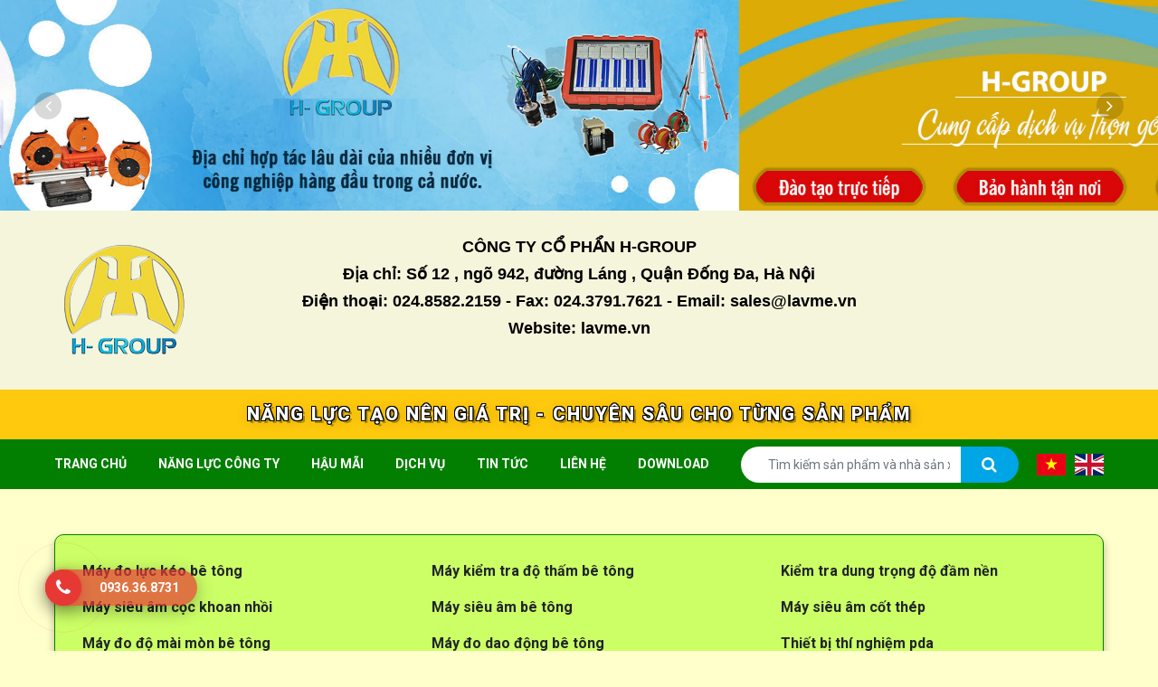

--- FILE ---
content_type: text/html; charset=UTF-8
request_url: https://maysieuambetong.vn/tai-lieu-thiet-bi-kiem-tra-be-tong
body_size: 8454
content:
<!DOCTYPE html>
<html lang="vi-VN">

<head>
    <title>Tài liệu thiết bị kiểm tra bê tông</title>
    <!-- REQUIRED meta tags -->
    <meta charset="utf-8"/>
    <meta name="viewport" content="width=device-width, height=device-height, initial-scale=1, shrink-to-fit=no, user-scalable=yes"/>
    <meta http-equiv="X-UA-Compatible" content="IE=edge,chrome=1"/>
    <!-- Favicon tag -->
        <link rel="shortcut icon" href="https://maysieuambetong.vn/uploads/logo-lavme.png" type="image/x-icon"/>
    <link rel="icon" href="https://maysieuambetong.vn/uploads/logo-lavme.png" type="image/x-icon">
        <!-- SEO meta tags -->
    <meta name="keywords" content="thiết bị kiểm tra bê tông, máy kiểm tra mối hàn, máy siêu âm mối hàn"/>
    <meta name="description" content="CÔNG TY CỔ PHẨN THIẾT BỊ NÂNG CHUYỂN VÀ ĐO KIỂM là đại diện độc quyền và đại lý của nhiều nhà sản xuất lớn, chuyên cung cấp các thiết bị đo lường, thiết bị kiểm tra nhập khẩu từ các hãng hàng đầu thế giới."/>
    <meta name="author" content="CÔNG TY CỔ PHẨN H-GROUP"/>
    <meta name="Robots" content="INDEX, FOLLOW ,all"/>
    <meta name="googlebot" content="INDEX,FOLLOW"/>
        
    
        <!-- Social meta tags -->
                                <meta property="og:locale" content="vi_vn">
                           
    <!-- :::::-[ Vendors StyleSheets ]-:::::: -->
    <!-- <link rel="stylesheet" href="https://cdnjs.cloudflare.com/ajax/libs/font-awesome/4.7.0/css/font-awesome.min.css" /> -->
    <!-- custom style-->

    <link rel="stylesheet" href="https://maysieuambetong.vn/themes/template/css/libs.css"/>
    <link rel="stylesheet" href="https://maysieuambetong.vn/themes/template/css/app.css"/>

   
        <link rel="stylesheet" href="https://maysieuambetong.vn/themes/template/css/custom.css"/>
    <link rel="stylesheet" href="https://maysieuambetong.vn/themes/template/css/sweetalert2.min.css"/>
        <script src="https://maysieuambetong.vn/themes/template/js/libs.js" defer="defer"></script>
    <script src="https://maysieuambetong.vn/themes/template/js/app.js" defer="defer"></script>
        <script src="https://maysieuambetong.vn/themes/template/js/publish.js" defer="defer"></script>
    <script src="//translate.google.com/translate_a/element.js?cb=googleTranslateElementInit" async></script>
    <!-- ![endif]-->
    
    
    </head>

<body>
    <!-- Custom JS Body -->
        
        <!-- header-->
<!-- <nav class="lang">
    <a class="lang__item js-lang-select" data-lang="zh-CN" href="#googtrans(vi|zh-CN)"><img src="https://maysieuambetong.vn/themes/template/images/cn.svg" alt="" /></a>
    <a class="lang__item js-change-lang" data-lang="en" href="javascript:;"><img src="https://maysieuambetong.vn/themes/template/images/gb.svg" alt="" /></a>
    <a class="lang__item js-lang-select" data-lang="ja" href="#googtrans(vi|ja)"><img src="https://maysieuambetong.vn/themes/template/images/jp.svg" alt="" /></a>
    <a class="lang__item js-lang-select" data-lang="ko" href="#googtrans(vi|ko)"><img src="https://maysieuambetong.vn/themes/template/images/kr.svg" alt="" /></a>
    <a class="lang__item js-change-lang" data-lang="vn" href="javascript:;"><img src="https://maysieuambetong.vn/themes/template/images/vn.svg" alt="" /></a>
</nav> -->
<h1 style="display: none;">CÔNG TY CỔ PHẨN H-GROUP</h1>
<div class="banner-slider">
    <div class="banner-slider__prev">
        <i class="fa fa-angle-left"></i>
    </div>
    <div class="banner-slider__next">
        <i class="fa fa-angle-right"></i>
    </div>
    <div class="banner-slider__container swiper-container">
        <div class="swiper-wrapper">
                        <div class="swiper-slide">
                <a href="#!" class="banner-slider__frame">
                    <img class="d-block w-100" src="https://maysieuambetong.vn/uploads/img/banner-2.jpg" alt=""/>
                </a>
            </div>
                        <div class="swiper-slide">
                <a href="#!" class="banner-slider__frame">
                    <img class="d-block w-100" src="https://maysieuambetong.vn/uploads/img/banner_3.jpg" alt=""/>
                </a>
            </div>
                        <div class="swiper-slide">
                <a href="#!" class="banner-slider__frame">
                    <img class="d-block w-100" src="https://maysieuambetong.vn/uploads/img/banner1.jpg" alt=""/>
                </a>
            </div>
                    </div>
    </div>
</div><header class="header">
    <div class="header__wrapper">
        <div class="container">
            <div class="header__inner">
                <a class="header__logo logo" href="https://maysieuambetong.vn"><img src="https://maysieuambetong.vn/uploads/logo-lavme.png" alt="CÔNG TY CỔ PHẨN H-GROUP"/></a>
                <div class="header__slogan"><div>
<div style="text-align: center;"><span style="color:#000000;"><span style="font-size:18px;"><span style="font-family:tahoma,geneva,sans-serif;"><strong>C&Ocirc;NG TY CỔ PHẨN H-GROUP</strong></span></span></span></div>

<div style="text-align: center;"><span style="color:#000000;"><span style="font-size:18px;"><span style="font-family:tahoma,geneva,sans-serif;"><strong>Địa chỉ: Số 12 , ng&otilde; 942, đường L&aacute;ng , Quận Đống Đa, H&agrave; Nội</strong></span></span></span></div>

<div style="text-align: center;"><span style="color:#000000;"><span style="font-size:18px;"><span style="font-family:tahoma,geneva,sans-serif;"><strong>Điện thoại: 024.8582.2159 - Fax: 024.3791.7621 - Email: sales@lavme.vn</strong></span></span></span></div>

<div style="text-align: center;"><span style="color:#000000;"><span style="font-size:18px;"><span style="font-family:tahoma,geneva,sans-serif;"><strong>Website: lavme.vn</strong></span></span></span></div>

<div style="text-align: center;">&nbsp;</div>
</div>
</div>
                <div class="header__elements">
                    <button class="header__btn navbar-toggle d-xl-none js-navbar-toggle ml-10">
                        <span></span><span></span><span></span>
                    </button>
                </div>
            </div>
        </div>
    </div>
    <div class="slogan">
        <div class="container">
            NĂNG LỰC TẠO NÊN GIÁ TRỊ - CHUYÊN SÂU CHO TỪNG SẢN PHẨM
        </div>
    </div>
    <nav class="navigation js-scroll-fixed">
        <div class="navigation__wrapper">
            <div class="container-fluid">
                <div class="navigation__inner">
                    <section class="navbar js-navbar">
                        <div class="navbar__backdrop js-navbar-toggle"></div>
                        <div class="navbar__wrapper">
                            <div class="navbar__header">
                                <a class="logo" href="https://maysieuambetong.vn"><img src="https://maysieuambetong.vn/uploads/logo-lavme.png" alt="CÔNG TY CỔ PHẨN H-GROUP"/></a>
                                <button class="navbar-toggle js-navbar-toggle ml-auto">
                                    <span></span><span></span><span></span>
                                </button>
                            </div>
                            <div class="navbar__body">
                                <ul class="menu menu-root">
                                                                         <li class="menu-item">
                                        <a class="menu-link" href="https://maysieuambetong.vn">Trang chủ</a>
                                    </li>
                                                                          <li class="menu-item">
                                        <a class="menu-link" href="https://maysieuambetong.vn/nang-luc-cong-ty">Năng lực công ty</a>
                                    </li>
                                                                          <li class="menu-item">
                                        <a class="menu-link" href="https://maysieuambetong.vn/che-do-hau-mai">Hậu mãi</a>
                                    </li>
                                                                          <li class="menu-item">
                                        <a class="menu-link" href="https://maysieuambetong.vn/dich-vu-2">Dịch vụ</a>
                                    </li>
                                                                          <li class="menu-item">
                                        <a class="menu-link" href="https://maysieuambetong.vn/tin-tuc">Tin tức</a>
                                    </li>
                                                                          <li class="menu-item">
                                        <a class="menu-link" href="https://maysieuambetong.vn/lien-he">Liên hệ</a>
                                    </li>
                                                                          <li class="menu-item">
                                        <a class="menu-link" href="https://maysieuambetong.vn/tai-lieu-thiet-bi-kiem-tra-be-tong">Download</a>
                                    </li>
                                                                     </ul>
                            </div>
                        </div>
                    </section>
                    <form class="search" action="https://maysieuambetong.vn/product/search?key=" method="get">
                        <div class="input-group">
                            <input class="form-control" type="text" name="key" value="" placeholder="Tìm kiếm sản phẩm và nhà sản xuất, cung cấp..."/>
                            <div class="input-group-append">
                                <button class="input-group-text">
                                    <i class="fa fa-search"></i>
                                </button>
                            </div>
                        </div>
                    </form>
                    <nav class="lang">
                      <!--  <a class="lang__item js-change-lang" data-lang="vn" href="javascript:;">
    <img src="https://maysieuambetong.vn/themes/template/images/vn.svg" alt="https://maysieuambetong.vn/?lang=vn" />
</a>
                        <a class="lang__item js-lang-select" data-lang="en" href="#googtrans(vi|en)">
                            <img src="https://maysieuambetong.vn/themes/template/images/gb.svg" alt="https://maysieuambetong.vn/?lang=en" />
                        </a> -->
                      <a class="lang__item" href="https://maysieuambetong.vn/?lang=vn">
    <img src="https://maysieuambetong.vn/themes/template/images/vn.svg" alt="https://maysieuambetong.vn/?lang=vn"/>
</a>
<a class="lang__item" href="https://maysieuambetong.vn/?lang=en">
    <img src="https://maysieuambetong.vn/themes/template/images/gb.svg" alt="https://maysieuambetong.vn/?lang=en"/>
</a>
                    </nav>
                </div>
            </div>
        </div>
    </nav>
</header>    			<div class="page__content">
    <!-- main content-->
    <div class="container-fluid pt-40 pt-md-50">
        <!-- product categories-->
          <div class="cat-slider mb-40 mb-md-50">
            <div class="cat-slider__container swiper-container">
                <div class="swiper-wrapper">
                                        <div class="swiper-slide">
                        <ul class="menu">
                                                        <li class="menu-item menu-item-group"><a class="menu-link" href="https://maysieuambetong.vn/may-do-luc-keo-be-tong">Máy đo lực kéo bê tông</a>
                                                            </li>
                                                        <li class="menu-item menu-item-group"><a class="menu-link" href="https://maysieuambetong.vn/may-kiem-tra-do-tham-be-tong">Máy kiểm tra độ thấm bê tông</a>
                                                            </li>
                                                        <li class="menu-item menu-item-group"><a class="menu-link" href="https://maysieuambetong.vn/may-kiem-tra-dung-trong-do-dam-nen">Kiểm tra dung trọng độ đầm nền</a>
                                                            </li>
                                                        <li class="menu-item menu-item-group"><a class="menu-link" href="https://maysieuambetong.vn/may-sieu-am-coc-khoan-nhoi">Máy siêu âm cọc khoan nhồi</a>
                                                            </li>
                                                    </ul>
                    </div>
                                        <div class="swiper-slide">
                        <ul class="menu">
                                                        <li class="menu-item menu-item-group"><a class="menu-link" href="https://maysieuambetong.vn/may-sieu-am-be-tong">Máy siêu âm bê tông</a>
                                                            </li>
                                                        <li class="menu-item menu-item-group"><a class="menu-link" href="https://maysieuambetong.vn/may-sieu-am-cot-thep">Máy siêu âm cốt thép</a>
                                                            </li>
                                                        <li class="menu-item menu-item-group"><a class="menu-link" href="https://maysieuambetong.vn/may-do-do-mai-mon-be-tong">Máy đo độ mài mòn bê tông</a>
                                                            </li>
                                                        <li class="menu-item menu-item-group"><a class="menu-link" href="https://maysieuambetong.vn/may-do-dao-dong-bien-dang-be-tong">Máy đo dao động bê tông</a>
                                                            </li>
                                                    </ul>
                    </div>
                                        <div class="swiper-slide">
                        <ul class="menu">
                                                        <li class="menu-item menu-item-group"><a class="menu-link" href="https://maysieuambetong.vn/thiet-bi-thi-nghiem-pda">Thiết bị thí nghiệm pda</a>
                                                            </li>
                                                        <li class="menu-item menu-item-group"><a class="menu-link" href="https://maysieuambetong.vn/thiet-bi-thi-nghiem-pit">Thiết bị thí nghiệm pit</a>
                                                            </li>
                                                        <li class="menu-item menu-item-group"><a class="menu-link" href="https://maysieuambetong.vn/bo-thi-nghiem-bentonite">Bộ thí nghiệm Bentonite</a>
                                                            </li>
                                                        <li class="menu-item menu-item-group"><a class="menu-link" href="https://maysieuambetong.vn/may-do-cuong-do-be-tong">Máy đo cường độ bê tông</a>
                                                            </li>
                                                    </ul>
                    </div>
                                    </div>
            </div>
        </div>
        <div class="categories mb-40 mb-md-50">
            <!-- <ul class="cat">
        <li class="cat__item">
        <div class="cat__wrapper"><a class="cat__link" href="https://maysieuambetong.vn/may-do-luc-keo-be-tong">Máy đo lực kéo bê tông</a>
                    </div>
    </li>
        <li class="cat__item">
        <div class="cat__wrapper"><a class="cat__link" href="https://maysieuambetong.vn/may-kiem-tra-do-tham-be-tong">Máy kiểm tra độ thấm bê tông</a>
                    </div>
    </li>
        <li class="cat__item">
        <div class="cat__wrapper"><a class="cat__link" href="https://maysieuambetong.vn/may-kiem-tra-dung-trong-do-dam-nen">Kiểm tra dung trọng độ đầm nền</a>
                    </div>
    </li>
        <li class="cat__item">
        <div class="cat__wrapper"><a class="cat__link" href="https://maysieuambetong.vn/may-sieu-am-coc-khoan-nhoi">Máy siêu âm cọc khoan nhồi</a>
                    </div>
    </li>
    </ul>
<ul class="cat">
        <li class="cat__item">
        <div class="cat__wrapper"><a class="cat__link" href="https://maysieuambetong.vn/may-sieu-am-be-tong">Máy siêu âm bê tông</a>
                    </div>
    </li>
        <li class="cat__item">
        <div class="cat__wrapper"><a class="cat__link" href="https://maysieuambetong.vn/may-sieu-am-cot-thep">Máy siêu âm cốt thép</a>
                    </div>
    </li>
        <li class="cat__item">
        <div class="cat__wrapper"><a class="cat__link" href="https://maysieuambetong.vn/may-do-do-mai-mon-be-tong">Máy đo độ mài mòn bê tông</a>
                    </div>
    </li>
        <li class="cat__item">
        <div class="cat__wrapper"><a class="cat__link" href="https://maysieuambetong.vn/may-do-dao-dong-bien-dang-be-tong">Máy đo dao động bê tông</a>
                    </div>
    </li>
    </ul>
<ul class="cat">
        <li class="cat__item">
        <div class="cat__wrapper"><a class="cat__link" href="https://maysieuambetong.vn/thiet-bi-thi-nghiem-pda">Thiết bị thí nghiệm pda</a>
                    </div>
    </li>
        <li class="cat__item">
        <div class="cat__wrapper"><a class="cat__link" href="https://maysieuambetong.vn/thiet-bi-thi-nghiem-pit">Thiết bị thí nghiệm pit</a>
                    </div>
    </li>
        <li class="cat__item">
        <div class="cat__wrapper"><a class="cat__link" href="https://maysieuambetong.vn/bo-thi-nghiem-bentonite">Bộ thí nghiệm Bentonite</a>
                    </div>
    </li>
        <li class="cat__item">
        <div class="cat__wrapper"><a class="cat__link" href="https://maysieuambetong.vn/may-do-cuong-do-be-tong">Máy đo cường độ bê tông</a>
                    </div>
    </li>
    </ul>
 -->

<!-- <ul class="cat">
        <li class="cat__item">
        <div class="cat__wrapper"><a class="cat__link" href="https://maysieuambetong.vn/may-do-luc-keo-be-tong">Máy đo lực kéo bê tông</a>
                    </div>
    </li>
        <li class="cat__item">
        <div class="cat__wrapper"><a class="cat__link" href="https://maysieuambetong.vn/may-kiem-tra-do-tham-be-tong">Máy kiểm tra độ thấm bê tông</a>
                    </div>
    </li>
        <li class="cat__item">
        <div class="cat__wrapper"><a class="cat__link" href="https://maysieuambetong.vn/may-kiem-tra-dung-trong-do-dam-nen">Kiểm tra dung trọng độ đầm nền</a>
                    </div>
    </li>
        <li class="cat__item">
        <div class="cat__wrapper"><a class="cat__link" href="https://maysieuambetong.vn/may-sieu-am-coc-khoan-nhoi">Máy siêu âm cọc khoan nhồi</a>
                    </div>
    </li>
        <li class="cat__item">
        <div class="cat__wrapper"><a class="cat__link" href="https://maysieuambetong.vn/may-sieu-am-be-tong">Máy siêu âm bê tông</a>
                    </div>
    </li>
        <li class="cat__item">
        <div class="cat__wrapper"><a class="cat__link" href="https://maysieuambetong.vn/may-sieu-am-cot-thep">Máy siêu âm cốt thép</a>
                    </div>
    </li>
        <li class="cat__item">
        <div class="cat__wrapper"><a class="cat__link" href="https://maysieuambetong.vn/may-do-do-mai-mon-be-tong">Máy đo độ mài mòn bê tông</a>
                    </div>
    </li>
        <li class="cat__item">
        <div class="cat__wrapper"><a class="cat__link" href="https://maysieuambetong.vn/may-do-dao-dong-bien-dang-be-tong">Máy đo dao động bê tông</a>
                    </div>
    </li>
        <li class="cat__item">
        <div class="cat__wrapper"><a class="cat__link" href="https://maysieuambetong.vn/thiet-bi-thi-nghiem-pda">Thiết bị thí nghiệm pda</a>
                    </div>
    </li>
        <li class="cat__item">
        <div class="cat__wrapper"><a class="cat__link" href="https://maysieuambetong.vn/thiet-bi-thi-nghiem-pit">Thiết bị thí nghiệm pit</a>
                    </div>
    </li>
        <li class="cat__item">
        <div class="cat__wrapper"><a class="cat__link" href="https://maysieuambetong.vn/bo-thi-nghiem-bentonite">Bộ thí nghiệm Bentonite</a>
                    </div>
    </li>
        <li class="cat__item">
        <div class="cat__wrapper"><a class="cat__link" href="https://maysieuambetong.vn/may-do-cuong-do-be-tong">Máy đo cường độ bê tông</a>
                    </div>
    </li>
    </ul> -->

<ul class="menu">
    <li class="menu-item ">
    <a class="menu-link" href="https://maysieuambetong.vn/may-do-luc-keo-be-tong">Máy đo lực kéo bê tông</a>
      </li>
    <li class="menu-item ">
    <a class="menu-link" href="https://maysieuambetong.vn/may-kiem-tra-do-tham-be-tong">Máy kiểm tra độ thấm bê tông</a>
      </li>
    <li class="menu-item ">
    <a class="menu-link" href="https://maysieuambetong.vn/may-kiem-tra-dung-trong-do-dam-nen">Kiểm tra dung trọng độ đầm nền</a>
      </li>
    <li class="menu-item ">
    <a class="menu-link" href="https://maysieuambetong.vn/may-sieu-am-coc-khoan-nhoi">Máy siêu âm cọc khoan nhồi</a>
      </li>
    <li class="menu-item ">
    <a class="menu-link" href="https://maysieuambetong.vn/may-sieu-am-be-tong">Máy siêu âm bê tông</a>
      </li>
    <li class="menu-item ">
    <a class="menu-link" href="https://maysieuambetong.vn/may-sieu-am-cot-thep">Máy siêu âm cốt thép</a>
      </li>
    <li class="menu-item ">
    <a class="menu-link" href="https://maysieuambetong.vn/may-do-do-mai-mon-be-tong">Máy đo độ mài mòn bê tông</a>
      </li>
    <li class="menu-item ">
    <a class="menu-link" href="https://maysieuambetong.vn/may-do-dao-dong-bien-dang-be-tong">Máy đo dao động bê tông</a>
      </li>
    <li class="menu-item ">
    <a class="menu-link" href="https://maysieuambetong.vn/thiet-bi-thi-nghiem-pda">Thiết bị thí nghiệm pda</a>
      </li>
    <li class="menu-item ">
    <a class="menu-link" href="https://maysieuambetong.vn/thiet-bi-thi-nghiem-pit">Thiết bị thí nghiệm pit</a>
      </li>
    <li class="menu-item ">
    <a class="menu-link" href="https://maysieuambetong.vn/bo-thi-nghiem-bentonite">Bộ thí nghiệm Bentonite</a>
      </li>
    <li class="menu-item ">
    <a class="menu-link" href="https://maysieuambetong.vn/may-do-cuong-do-be-tong">Máy đo cường độ bê tông</a>
      </li>
  </ul>
        </div>
        <!-- breadcrumb-->
        <ol class="breadcrumb">
            <li class="breadcrumb-item"><a class="link-unstyled" href="https://maysieuambetong.vn">Trang chủ</a></li>
            <li class="breadcrumb-item active">Tài liệu thiết bị kiểm tra bê tông</li>
        </ol>
        <!-- grid-->
        <div class="grid mb-40 mb-md-50">
            <div class="grid__main">
                <!-- white-section-->
                <section class="section">
                    <div class="section__header">
                        <h2 class="section__title">Danh mục tài liệu 1</h2>
                    </div>
                    <div class="grid-2">
                        <div class="grid-2__main">
                            <div class="docs table-responsive">
                                <table class="table table-bordered mb-0">
                                    <thead>
                                        <tr>
                                            <th>
                                                <div class="docs__title">Tài liệu</div>
                                            </th>
                                            <th class="text-center">Ngày phát hành</th>
                                            <th class="text-center">Tải về</th>
                                        </tr>
                                    </thead>
                                    <tbody>
                                                                                <tr>
                                            <td>Siêu âm cọc khoan nhồi</td>
                                            <td class="text-center">02/10/2020</td>
                                            <td class="text-center"><a class="doc__download" href="https://maysieuambetong.vn/uploads/documents/ban_ve_khuyet_tat_coc_khoan_nhoi_khi_kiem_tra_bang_sieu_am_7724.doc"><img src="https://maysieuambetong.vn/themes/template/images/icon-file-pdf.png" alt="Siêu âm cọc khoan nhồi"></a></td>
                                        </tr>
                                                                            </tbody>
                                </table>
                            </div>
                            <nav class="d-flex justify-content-center mt-40 mt-md-50">
                                <ul class="pagination">
                                    
                                </ul>
                            </nav>
                        </div>
                        <div class="grid-2__aside">
                            <section class="aside-2">
                                <h2 class="aside-2__title">Danh mục tài liệu</h2>
                                <ul class="as-menu">
                                                                        <li class="as-menu__item"><a class="as-menu__link active" href="https://maysieuambetong.vn/tai-lieu-thiet-bi-kiem-tra-be-tong">Tài liệu thiết bị kiểm tra bê tông</a></li>
                                                                    </ul>
                            </section>
                        </div>
                    </div>
                </section>
            </div>
            <div class="grid__aside">
                <div class="grid__aside">
    <section class="section-2">
    <h2 class="section-2__title"><span>Liên hệ</span></h2>
    <div class="n-contact">
                <div class="n-contact__item">
            <div class="n-contact__label">Điện thoại</div><a class="n-contact__number" href="tel:04.8582.2159">04.8582.2159</a>
        </div>
                <div class="n-contact__item">
            <div class="n-contact__label">Phòng kinh doanh</div><a class="n-contact__number" href="tel:0984 322 364">0984 322 364</a>
        </div>
                <div class="n-contact__item">
            <div class="n-contact__label">Phòng kế toán</div><a class="n-contact__number" href="tel:0936 36 8731">0936 36 8731</a>
        </div>
                <div class="n-contact__item">
            <div class="n-contact__label">Phòng kỹ thuật</div><a class="n-contact__number" href="tel:0984 322 364">0984 322 364</a>
        </div>
                <div class="n-contact__item">
            <div class="n-contact__label">P. xuất nhập khẩu</div><a class="n-contact__number" href="tel:0988 666 281">0988 666 281</a>
        </div>
                <div class="n-contact__item">
            <div class="n-contact__label">Phòng dự án</div><a class="n-contact__number" href="tel:0986 588 389">0986 588 389</a>
        </div>
                <div class="n-contact__item">
            <div class="n-contact__label">Phòng IT</div><a class="n-contact__number" href="tel:034 959 8048">034 959 8048</a>
        </div>
            </div>
</section>
    <section class="aside">
        <h2 class="aside__title"><img src="https://maysieuambetong.vn/themes/template/images/icon-star-white.png" alt="">Sản phẩm nổi bật</h2>
        <div class="aside__body">
            <div class="list">
                                <div class="list__item">
                    <div class="product-2 media"><a class="product-2__frame" href="https://maysieuambetong.vn/may-sieu-am-be-tong-pr83"><img src="https://maysieuambetong.vn/uploads/News/maysieuambetong.jpg" alt="Máy siêu âm bê tông"/></a>
                        <div class="media-body">
                            <h3 class="product-2__title"><a href="https://maysieuambetong.vn/may-sieu-am-be-tong-pr83">Máy siêu âm bê tông</a></h3>
                            <div class="product-2__info">
                                <div>Model: V-meter MK IV</div>
                                <div>Hãng sản xuất: James NDT</div>
                                <div>Xuất xứ: Mỹ</div>
                            </div>
                        </div>
                    </div>
                </div>
                                <div class="list__item">
                    <div class="product-2 media"><a class="product-2__frame" href="https://maysieuambetong.vn/thiet-bi-sieu-am-coc-khoan-nhoi-pr81"><img src="https://maysieuambetong.vn/uploads/thietbisieuamcocbetong.jpg" alt="Thiết bị siêu âm cọc khoan nhồi"/></a>
                        <div class="media-body">
                            <h3 class="product-2__title"><a href="https://maysieuambetong.vn/thiet-bi-sieu-am-coc-khoan-nhoi-pr81">Thiết bị siêu âm cọc khoan nhồi</a></h3>
                            <div class="product-2__info">
                                <div>Model: U5600</div>
                                <div>Hãng sản xuất: Novasonic</div>
                                <div>Xuất xứ: Italy</div>
                            </div>
                        </div>
                    </div>
                </div>
                                <div class="list__item">
                    <div class="product-2 media"><a class="product-2__frame" href="https://maysieuambetong.vn/may-sieu-am-coc-khoan-nhoi-pr80"><img src="https://maysieuambetong.vn/uploads/SCXT3000-sieuamcockhoannhoi.jpg" alt="Máy siêu âm cọc khoan nhồi"/></a>
                        <div class="media-body">
                            <h3 class="product-2__title"><a href="https://maysieuambetong.vn/may-sieu-am-coc-khoan-nhoi-pr80">Máy siêu âm cọc khoan nhồi</a></h3>
                            <div class="product-2__info">
                                <div>Model: SC-XT3000</div>
                                <div>Hãng sản xuất: Testconsult</div>
                                <div>Xuất xứ: Anh</div>
                            </div>
                        </div>
                    </div>
                </div>
                                <div class="list__item">
                    <div class="product-2 media"><a class="product-2__frame" href="https://maysieuambetong.vn/thiet-bi-thi-nghiem-pit-pr87"><img src="https://maysieuambetong.vn/uploads/thietbikiemtrapit.jpg" alt="Thiết bị thí nghiệm pit"/></a>
                        <div class="media-body">
                            <h3 class="product-2__title"><a href="https://maysieuambetong.vn/thiet-bi-thi-nghiem-pit-pr87">Thiết bị thí nghiệm pit</a></h3>
                            <div class="product-2__info">
                                <div>Model: ZBL-P8000</div>
                                <div>Hãng sản xuất: Novatest</div>
                                <div>Xuất xứ: Italy</div>
                            </div>
                        </div>
                    </div>
                </div>
                                <div class="list__item">
                    <div class="product-2 media"><a class="product-2__frame" href="https://maysieuambetong.vn/thiet-bi-do-do-bien-dang-cua-lo-khoan-be-tong-pr120"><img src="https://maysieuambetong.vn/uploads/sieuambetong/thiết bị đo độ biến dạng của lỗ khoan bê tông.jpg" alt="Thiết bị đo độ biến dạng của lỗ khoan bê tông"/></a>
                        <div class="media-body">
                            <h3 class="product-2__title"><a href="https://maysieuambetong.vn/thiet-bi-do-do-bien-dang-cua-lo-khoan-be-tong-pr120">Thiết bị đo độ biến dạng của lỗ khoan bê tông</a></h3>
                            <div class="product-2__info">
                                <div>Model: </div>
                                <div>Hãng sản xuất: Geokon</div>
                                <div>Xuất xứ: USA</div>
                            </div>
                        </div>
                    </div>
                </div>
                                <div class="list__item">
                    <div class="product-2 media"><a class="product-2__frame" href="https://maysieuambetong.vn/cam-bien-ung-suat-bien-dang-pr119"><img src="https://maysieuambetong.vn/uploads/sieuambetong/Cảm biến ứng suất, biến dạng.jpg" alt="Cảm biến ứng suất, biến dạng"/></a>
                        <div class="media-body">
                            <h3 class="product-2__title"><a href="https://maysieuambetong.vn/cam-bien-ung-suat-bien-dang-pr119">Cảm biến ứng suất, biến dạng</a></h3>
                            <div class="product-2__info">
                                <div>Model: </div>
                                <div>Hãng sản xuất: Geokon</div>
                                <div>Xuất xứ: USA</div>
                            </div>
                        </div>
                    </div>
                </div>
                                <div class="list__item">
                    <div class="product-2 media"><a class="product-2__frame" href="https://maysieuambetong.vn/thanh-do-do-cang-pr118"><img src="https://maysieuambetong.vn/uploads/Thanh đo độ căng.jpg" alt="Thanh đo độ căng"/></a>
                        <div class="media-body">
                            <h3 class="product-2__title"><a href="https://maysieuambetong.vn/thanh-do-do-cang-pr118">Thanh đo độ căng</a></h3>
                            <div class="product-2__info">
                                <div>Model: </div>
                                <div>Hãng sản xuất: </div>
                                <div>Xuất xứ: </div>
                            </div>
                        </div>
                    </div>
                </div>
                                <div class="list__item">
                    <div class="product-2 media"><a class="product-2__frame" href="https://maysieuambetong.vn/thiet-bi-do-cot-thep-novascan-r660-pr117"><img src="https://maysieuambetong.vn/uploads/Thiết bị dò cốt thép NOVASCAN R660.jpg" alt="Thiết bị dò cốt thép NOVASCAN R660"/></a>
                        <div class="media-body">
                            <h3 class="product-2__title"><a href="https://maysieuambetong.vn/thiet-bi-do-cot-thep-novascan-r660-pr117">Thiết bị dò cốt thép NOVASCAN R660</a></h3>
                            <div class="product-2__info">
                                <div>Model: NOVASCAN R660</div>
                                <div>Hãng sản xuất: NOVATEST</div>
                                <div>Xuất xứ: NOVATEST</div>
                            </div>
                        </div>
                    </div>
                </div>
                                <div class="list__item">
                    <div class="product-2 media"><a class="product-2__frame" href="https://maysieuambetong.vn/may-dinh-vi-cot-thep-pr116"><img src="https://maysieuambetong.vn/uploads/Máy định vị cốt thép.jpg" alt="Máy định vị cốt thép"/></a>
                        <div class="media-body">
                            <h3 class="product-2__title"><a href="https://maysieuambetong.vn/may-dinh-vi-cot-thep-pr116">Máy định vị cốt thép</a></h3>
                            <div class="product-2__info">
                                <div>Model: NOVASCAN R630A</div>
                                <div>Hãng sản xuất: NOVATEST</div>
                                <div>Xuất xứ: </div>
                            </div>
                        </div>
                    </div>
                </div>
                                <div class="list__item">
                    <div class="product-2 media"><a class="product-2__frame" href="https://maysieuambetong.vn/may-kiem-tra-do-ben-keo-lop-phu-pr115"><img src="https://maysieuambetong.vn/uploads/sieuambetong/Máy kiểm tra độ bền kéo lớp phủ.jpg" alt="Máy kiểm tra độ bền kéo lớp phủ"/></a>
                        <div class="media-body">
                            <h3 class="product-2__title"><a href="https://maysieuambetong.vn/may-kiem-tra-do-ben-keo-lop-phu-pr115">Máy kiểm tra độ bền kéo lớp phủ</a></h3>
                            <div class="product-2__info">
                                <div>Model: James Bond Test ™</div>
                                <div>Hãng sản xuất: </div>
                                <div>Xuất xứ: </div>
                            </div>
                        </div>
                    </div>
                </div>
                                <div class="list__item">
                    <div class="product-2 media"><a class="product-2__frame" href="https://maysieuambetong.vn/may-kiem-tra-dung-trong-va-do-dam-chat-be-tong-pr94"><img src="https://maysieuambetong.vn/uploads/News/maykiemtradungtrong.jpg" alt="Máy kiểm tra dung trọng và độ đầm chặt bê tông"/></a>
                        <div class="media-body">
                            <h3 class="product-2__title"><a href="https://maysieuambetong.vn/may-kiem-tra-dung-trong-va-do-dam-chat-be-tong-pr94">Máy kiểm tra dung trọng và độ đầm chặt bê tông</a></h3>
                            <div class="product-2__info">
                                <div>Model: CIST/882</div>
                                <div>Hãng sản xuất: S D INSTRUMENTATION</div>
                                <div>Xuất xứ: Anh</div>
                            </div>
                        </div>
                    </div>
                </div>
                                <div class="list__item">
                    <div class="product-2 media"><a class="product-2__frame" href="https://maysieuambetong.vn/may-kiem-tra-do-tham-cua-be-tong-pr93"><img src="https://maysieuambetong.vn/uploads/maykiemtradothambetong.jpg" alt="Máy kiểm tra độ thấm của bê tông"/></a>
                        <div class="media-body">
                            <h3 class="product-2__title"><a href="https://maysieuambetong.vn/may-kiem-tra-do-tham-cua-be-tong-pr93">Máy kiểm tra độ thấm của bê tông</a></h3>
                            <div class="product-2__info">
                                <div>Model: TORRENT</div>
                                <div>Hãng sản xuất: Proceq</div>
                                <div>Xuất xứ: Thụy Sỹ</div>
                            </div>
                        </div>
                    </div>
                </div>
                                <div class="list__item">
                    <div class="product-2 media"><a class="product-2__frame" href="https://maysieuambetong.vn/may-do-luc-keo-be-tong-va-do-do-bam-dinh-pr92"><img src="https://maysieuambetong.vn/uploads/News/maydoluckeobetong.jpg" alt="Máy đo lực kéo bê tông và đo độ bám dính"/></a>
                        <div class="media-body">
                            <h3 class="product-2__title"><a href="https://maysieuambetong.vn/may-do-luc-keo-be-tong-va-do-do-bam-dinh-pr92">Máy đo lực kéo bê tông và đo độ bám dính</a></h3>
                            <div class="product-2__info">
                                <div>Model: Dyna Z16E</div>
                                <div>Hãng sản xuất: Proceq</div>
                                <div>Xuất xứ: Thụy Sỹ</div>
                            </div>
                        </div>
                    </div>
                </div>
                                <div class="list__item">
                    <div class="product-2 media"><a class="product-2__frame" href="https://maysieuambetong.vn/may-do-dao-dong-va-bien-dang-be-tong-pr91"><img src="https://maysieuambetong.vn/uploads/maydobiendangbetong.jpg" alt="Máy đo dao động và biến dạng bê tông"/></a>
                        <div class="media-body">
                            <h3 class="product-2__title"><a href="https://maysieuambetong.vn/may-do-dao-dong-va-bien-dang-be-tong-pr91">Máy đo dao động và biến dạng bê tông</a></h3>
                            <div class="product-2__info">
                                <div>Model: Vibra Plus</div>
                                <div>Hãng sản xuất: Profound PV</div>
                                <div>Xuất xứ: Hà Lan</div>
                            </div>
                        </div>
                    </div>
                </div>
                                <div class="list__item">
                    <div class="product-2 media"><a class="product-2__frame" href="https://maysieuambetong.vn/may-do-do-mai-mon-be-tong-pr90"><img src="https://maysieuambetong.vn/uploads/News/may-thu-do-mai-mon-be-tong-1.jpg" alt="Máy đo độ mài mòn bê tông"/></a>
                        <div class="media-body">
                            <h3 class="product-2__title"><a href="https://maysieuambetong.vn/may-do-do-mai-mon-be-tong-pr90">Máy đo độ mài mòn bê tông</a></h3>
                            <div class="product-2__info">
                                <div>Model: </div>
                                <div>Hãng sản xuất: </div>
                                <div>Xuất xứ: </div>
                            </div>
                        </div>
                    </div>
                </div>
                                <div class="list__item">
                    <div class="product-2 media"><a class="product-2__frame" href="https://maysieuambetong.vn/bo-thi-nghiem-bentonite-pr89"><img src="https://maysieuambetong.vn/uploads/bo-thi-nghiem-bentonite1.jpg" alt="Bộ thí nghiệm Bentonite"/></a>
                        <div class="media-body">
                            <h3 class="product-2__title"><a href="https://maysieuambetong.vn/bo-thi-nghiem-bentonite-pr89">Bộ thí nghiệm Bentonite</a></h3>
                            <div class="product-2__info">
                                <div>Model: OFI</div>
                                <div>Hãng sản xuất: OFI</div>
                                <div>Xuất xứ: Mỹ</div>
                            </div>
                        </div>
                    </div>
                </div>
                                <div class="list__item">
                    <div class="product-2 media"><a class="product-2__frame" href="https://maysieuambetong.vn/sung-bat-nay-do-do-cung-be-tong-pr88"><img src="https://maysieuambetong.vn/uploads/News/sungbatnay.jpg" alt="Súng bật nẩy đo độ cứng bê tông"/></a>
                        <div class="media-body">
                            <h3 class="product-2__title"><a href="https://maysieuambetong.vn/sung-bat-nay-do-do-cung-be-tong-pr88">Súng bật nẩy đo độ cứng bê tông</a></h3>
                            <div class="product-2__info">
                                <div>Model: HT225W Plus</div>
                                <div>Hãng sản xuất: TianJin</div>
                                <div>Xuất xứ: Trung Quốc</div>
                            </div>
                        </div>
                    </div>
                </div>
                                <div class="list__item">
                    <div class="product-2 media"><a class="product-2__frame" href="https://maysieuambetong.vn/may-kiem-tra-tham-nuoc-va-khong-khi-trong-be-tong-pr112"><img src="https://maysieuambetong.vn/uploads/sieuambetong/Thiết bị xác định khả năng thấm nước và không khí trong bê tông.jpg" alt="Máy kiểm tra thấm nước và không khí trong bê tông"/></a>
                        <div class="media-body">
                            <h3 class="product-2__title"><a href="https://maysieuambetong.vn/may-kiem-tra-tham-nuoc-va-khong-khi-trong-be-tong-pr112">Máy kiểm tra thấm nước và không khí trong bê tông</a></h3>
                            <div class="product-2__info">
                                <div>Model: Poroscope™</div>
                                <div>Hãng sản xuất: James NDT</div>
                                <div>Xuất xứ: Mỹ</div>
                            </div>
                        </div>
                    </div>
                </div>
                                <div class="list__item">
                    <div class="product-2 media"><a class="product-2__frame" href="https://maysieuambetong.vn/may-sieu-am-cot-thep-pr86"><img src="https://maysieuambetong.vn/uploads/News/maysieuamcotthep.jpg" alt="Máy siêu âm cốt thép"/></a>
                        <div class="media-body">
                            <h3 class="product-2__title"><a href="https://maysieuambetong.vn/may-sieu-am-cot-thep-pr86">Máy siêu âm cốt thép</a></h3>
                            <div class="product-2__info">
                                <div>Model: Rebarscope R-C-410</div>
                                <div>Hãng sản xuất: James NDT</div>
                                <div>Xuất xứ: Mỹ</div>
                            </div>
                        </div>
                    </div>
                </div>
                                <div class="list__item">
                    <div class="product-2 media"><a class="product-2__frame" href="https://maysieuambetong.vn/may-thi-nghiem-pda-coc-ep-pr82"><img src="https://maysieuambetong.vn/uploads/News/thietbithinghiempda.jpg" alt="Máy thí nghiệm pda cọc ép"/></a>
                        <div class="media-body">
                            <h3 class="product-2__title"><a href="https://maysieuambetong.vn/may-thi-nghiem-pda-coc-ep-pr82">Máy thí nghiệm pda cọc ép</a></h3>
                            <div class="product-2__info">
                                <div>Model: PDA/DTL</div>
                                <div>Hãng sản xuất: Profound BV</div>
                                <div>Xuất xứ: Hà Lan</div>
                            </div>
                        </div>
                    </div>
                </div>
                                <div class="list__item">
                    <div class="product-2 media"><a class="product-2__frame" href="https://maysieuambetong.vn/may-do-do-dam-chat-bang-phuong-phap-phong-xa-pr107"><img src="https://maysieuambetong.vn/uploads/image1.jpg" alt="Máy đo độ đầm chặt bằng phương pháp phóng xạ"/></a>
                        <div class="media-body">
                            <h3 class="product-2__title"><a href="https://maysieuambetong.vn/may-do-do-dam-chat-bang-phuong-phap-phong-xa-pr107">Máy đo độ đầm chặt bằng phương pháp phóng xạ</a></h3>
                            <div class="product-2__info">
                                <div>Model: </div>
                                <div>Hãng sản xuất: </div>
                                <div>Xuất xứ: </div>
                            </div>
                        </div>
                    </div>
                </div>
                                <div class="list__item">
                    <div class="product-2 media"><a class="product-2__frame" href="https://maysieuambetong.vn/may-sieu-am-cot-thep-mini-r-meter-pr108"><img src="https://maysieuambetong.vn/uploads/img/định vị mini meter.jpg" alt="Máy siêu âm cốt thép mini R-Meter"/></a>
                        <div class="media-body">
                            <h3 class="product-2__title"><a href="https://maysieuambetong.vn/may-sieu-am-cot-thep-mini-r-meter-pr108">Máy siêu âm cốt thép mini R-Meter</a></h3>
                            <div class="product-2__info">
                                <div>Model: R-Meter</div>
                                <div>Hãng sản xuất: NDT James</div>
                                <div>Xuất xứ: Mỹ</div>
                            </div>
                        </div>
                    </div>
                </div>
                                <div class="list__item">
                    <div class="product-2 media"><a class="product-2__frame" href="https://maysieuambetong.vn/kiem-tra-phan-tach-be-tong-va-do-do-day-pr109"><img src="https://maysieuambetong.vn/uploads/sieuambetong/kiểm tra phân tách bê tông.jpg" alt="Kiểm tra phân tách bê tông và đo độ dày"/></a>
                        <div class="media-body">
                            <h3 class="product-2__title"><a href="https://maysieuambetong.vn/kiem-tra-phan-tach-be-tong-va-do-do-day-pr109">Kiểm tra phân tách bê tông và đo độ dày</a></h3>
                            <div class="product-2__info">
                                <div>Model: Vu-Con® System</div>
                                <div>Hãng sản xuất: James NDT</div>
                                <div>Xuất xứ: Mỹ</div>
                            </div>
                        </div>
                    </div>
                </div>
                                <div class="list__item">
                    <div class="product-2 media"><a class="product-2__frame" href="https://maysieuambetong.vn/may-do-dien-tro-suat-pr111"><img src="https://maysieuambetong.vn/uploads/sieuambetong/Máy đo điện trở suất.jpg" alt="Máy đo điện trở suất"/></a>
                        <div class="media-body">
                            <h3 class="product-2__title"><a href="https://maysieuambetong.vn/may-do-dien-tro-suat-pr111">Máy đo điện trở suất</a></h3>
                            <div class="product-2__info">
                                <div>Model: OhmCorr Meter™</div>
                                <div>Hãng sản xuất: James NDT</div>
                                <div>Xuất xứ: Mỹ</div>
                            </div>
                        </div>
                    </div>
                </div>
                                <div class="list__item">
                    <div class="product-2 media"><a class="product-2__frame" href="https://maysieuambetong.vn/thiet-bi-xac-dinh-toc-do-an-mon-cot-thep-pr110"><img src="https://maysieuambetong.vn/uploads/sieuambetong/thiết bị xác định tốc độ ăn mòn cốt thép.jpg" alt="Thiết bị xác định tốc độ ăn mòn cốt thép"/></a>
                        <div class="media-body">
                            <h3 class="product-2__title"><a href="https://maysieuambetong.vn/thiet-bi-xac-dinh-toc-do-an-mon-cot-thep-pr110">Thiết bị xác định tốc độ ăn mòn cốt thép</a></h3>
                            <div class="product-2__info">
                                <div>Model: GECOR 8™</div>
                                <div>Hãng sản xuất: James NDT</div>
                                <div>Xuất xứ: Mỹ</div>
                            </div>
                        </div>
                    </div>
                </div>
                                <div class="list__item">
                    <div class="product-2 media"><a class="product-2__frame" href="https://maysieuambetong.vn/may-do-do-am-cua-cat-xi-mang-pr114"><img src="https://maysieuambetong.vn/uploads/sieuambetong/Máy đo độ ẩm của cát, xi măng.jpg" alt="Máy đo độ ẩm của cát xi măng"/></a>
                        <div class="media-body">
                            <h3 class="product-2__title"><a href="https://maysieuambetong.vn/may-do-do-am-cua-cat-xi-mang-pr114">Máy đo độ ẩm của cát xi măng</a></h3>
                            <div class="product-2__info">
                                <div>Model: AGGRAMETER®</div>
                                <div>Hãng sản xuất: James NDT</div>
                                <div>Xuất xứ: Mỹ</div>
                            </div>
                        </div>
                    </div>
                </div>
                                <div class="list__item">
                    <div class="product-2 media"><a class="product-2__frame" href="https://maysieuambetong.vn/thiet-bi-xac-dinh-nong-do-clorua-cua-be-tong-pr113"><img src="https://maysieuambetong.vn/uploads/sieuambetong/Thiết bị xác định nồng độ Clorua của bê tông và vật liệu xây dựng.jpg" alt="Thiết bị xác định nồng độ Clorua của bê tông"/></a>
                        <div class="media-body">
                            <h3 class="product-2__title"><a href="https://maysieuambetong.vn/thiet-bi-xac-dinh-nong-do-clorua-cua-be-tong-pr113">Thiết bị xác định nồng độ Clorua của bê tông</a></h3>
                            <div class="product-2__info">
                                <div>Model: CHLORIMETER™</div>
                                <div>Hãng sản xuất: James NDT</div>
                                <div>Xuất xứ: Mỹ</div>
                            </div>
                        </div>
                    </div>
                </div>
                            </div>
        </div>
    </section>
</div>            </div>
        </div>
        <!-- partner slider-->
        <div class="partner-slider mb-40 mb-md-60">
    <div class="partner-slider__prev"><i class="fa fa-angle-left"></i></div>
    <div class="partner-slider__next"><i class="fa fa-angle-right"></i></div>
    <div class="partner-slider__container swiper-container">
        <div class="swiper-wrapper">
                        <div class="swiper-slide"><a class="partner-slider__frame" href=""><img src="https://maysieuambetong.vn/uploads/img/partner-3.png" alt="Đối tác"/></a></div>
                        <div class="swiper-slide"><a class="partner-slider__frame" href=""><img src="https://maysieuambetong.vn/uploads/img/partner-1.png" alt="Đối tác"/></a></div>
                        <div class="swiper-slide"><a class="partner-slider__frame" href=""><img src="https://maysieuambetong.vn/uploads/img/partner-2.png" alt="Đối tác"/></a></div>
                        <div class="swiper-slide"><a class="partner-slider__frame" href=""><img src="https://maysieuambetong.vn/uploads/img/partner-4.png" alt="Đối tác"/></a></div>
                        <div class="swiper-slide"><a class="partner-slider__frame" href=""><img src="https://maysieuambetong.vn/uploads/img/partner-3.png" alt="Đối tác"/></a></div>
                        <div class="swiper-slide"><a class="partner-slider__frame" href=""><img src="https://maysieuambetong.vn/uploads/img/partner-3.png" alt="Đối tác"/></a></div>
                        <div class="swiper-slide"><a class="partner-slider__frame" href=""><img src="https://maysieuambetong.vn/uploads/img/partner-3.png" alt="Đối tác"/></a></div>
                        <div class="swiper-slide"><a class="partner-slider__frame" href=""><img src="https://maysieuambetong.vn/uploads/img/partner-1.png" alt="Đối tác"/></a></div>
                    </div>
    </div>
</div>
    </div>
</div>	       <footer class="footer">
    <div class="container">
        <form class="subscription media" id="save_email_form" onsubmit="ajax_email();return false;">
            <div class="subscription__icon"><i class="fa fa-envelope"></i></div>
                        <div class="subscription__text">Cập nhật thông tin khuyến mại nhanh nhất<br/>Hưởng quyền lợi giảm giá riêng biệt</div>
                        <div class="media-body">
                <div class="input-group">
                    <input class="form-control" name="email" type="email"/>
                    <div class="input-group-append">
                        <button class="input-group-text" type="submit">Gửi đi</button>
                    </div>
                </div>
            </div>
        </form>
        <div class="footer__grid">
            <div class="footer__col">
                <h2 class="footer__title">CÔNG TY CỔ PHẨN H-GROUP</h2>
                <ul class="f-contact">
                    <li class="f-contact__item"><i class="fa fa-fw fa-home"></i>
                        <div>Địa chỉ: Số 12 , ngõ 942, đường Láng , Quận Đống Đa, Hà Nội</div>
                    </li>
                    <li class="f-contact__item"><i class="fa fa-fw fa-phone"></i>
                        <div>Điện thoại: <a href="tel:0936.36.8731">0936.36.8731</a> | Fax: <a href="tel:0936368731">0936368731</a></div>
                    </li>
                    <li class="f-contact__item"><i class="fa fa-fw fa-envelope-o"></i>
                        <div>Email: <a href="mailto:sales@lavme.vn">sales@lavme.vn</a></div>
                    </li>
                    <li class="f-contact__item"><i class="fa fa-fw fa-globe"></i>
                        <div>Website: <a href="https://maysieuambetong.vn">https://maysieuambetong.vn</a></div>
                    </li>
                </ul>
                <div class="google_map" style="margin-top: 10px">
                    <p><iframe allowfullscreen="" aria-hidden="false" frameborder="0" height="165" src="https://www.google.com/maps/embed?pb=!1m18!1m12!1m3!1d59589.36107775723!2d105.76448093741942!3d21.019275044171845!2m3!1f0!2f0!3f0!3m2!1i1024!2i768!4f13.1!3m3!1m2!1s0x0%3A0x46617d0458222b92!2zQ8OUTkcgVFkgQ-G7lCBQSOG6pk4gVEhJ4bq-VCBC4buKIE7Dgk5HIENIVVnhu4JOICYgxJBPIEtJ4buCTQ!5e0!3m2!1svi!2s!4v1600398004995!5m2!1svi!2s" style="border:0;" tabindex="0" width="100%"></iframe></p>

<p><a href="http://lavme.vn/may-sieu-am-be-tong.htm" style="font-family: &quot;times new roman&quot;, times, serif; font-size: 14px;">M&aacute;y si&ecirc;u &acirc;m b&ecirc; t&ocirc;ng</a><span style="color: rgb(34, 34, 34); font-family: &quot;times new roman&quot;, times, serif; font-size: 14px;">&nbsp;/&nbsp;</span><a href="http://lavme.vn/may-do-chieu-day.htm" style="font-family: &quot;times new roman&quot;, times, serif; font-size: 14px;">m&aacute;y đo độ d&agrave;y</a><span style="color: rgb(34, 34, 34); font-family: &quot;times new roman&quot;, times, serif; font-size: 14px;">&nbsp;/&nbsp;</span><a href="http://lavme.vn/may-do-luc-cang.htm" style="font-family: &quot;times new roman&quot;, times, serif; font-size: 14px;">m&aacute;y đo lực căng</a><span style="color: rgb(34, 34, 34); font-family: &quot;times new roman&quot;, times, serif; font-size: 14px;">&nbsp;/</span><a href="http://lavme.vn/may-do-khi.htm" style="font-family: &quot;times new roman&quot;, times, serif; font-size: 14px;">&nbsp;M&aacute;y đo kh&iacute;&nbsp;</a><span style="color: rgb(34, 34, 34); font-family: &quot;times new roman&quot;, times, serif; font-size: 14px;">/&nbsp;</span><a href="http://lavme.vn/may-do-luu-luong.htm" style="font-family: &quot;times new roman&quot;, times, serif; font-size: 14px;">m&aacute;y đo lưu lượng</a><span style="color: rgb(34, 34, 34); font-family: &quot;times new roman&quot;, times, serif; font-size: 14px;">&nbsp;/&nbsp;</span><a href="http://lavme.vn/may-sieu-am-moi-han.htm" style="font-family: &quot;times new roman&quot;, times, serif; font-size: 14px;">M&aacute;y si&ecirc;u &acirc;m mối h&agrave;n</a></p>

                </div>
            </div>
                                    <div class="footer__col">
                <h2 class="footer__title">LAVME</h2>
                <ul class="f-menu">
                                        <li class="f-menu__item"><a class="f-menu__link" href="https://maysieuambetong.vn/nang-luc-cong-ty">Giới thiệu</a></li>
                                        <li class="f-menu__item"><a class="f-menu__link" href="https://maysieuambetong.vn/che-do-hau-mai">Hậu Mãi</a></li>
                                        <li class="f-menu__item"><a class="f-menu__link" href="http://maysieuambetong.vn/tin-tuc">Tin tức</a></li>
                                        <li class="f-menu__item"><a class="f-menu__link" href="http://maysieuambetong.vn/lien-he">Liên hệ</a></li>
                                        <li class="f-menu__item"><a class="f-menu__link" href="http://maysieuambetong.vn/tai-lieu">Download Catalogue</a></li>
                                    </ul>
            </div>
                                                <div class="footer__col">
                 <h2 class="footer__title">HỖ TRỢ KHÁCH HÀNG</h2>
                <ul class="f-menu">
                                       <li class="f-menu__item"><a class="f-menu__link" href="https://maysieuambetong.vn">Đào tạo trực tiếp</a></li>
                                        <li class="f-menu__item"><a class="f-menu__link" href="https://maysieuambetong.vn">Bảo hành tận nơi</a></li>
                                        <li class="f-menu__item"><a class="f-menu__link" href="https://maysieuambetong.vn">Đổi trả miễn phí</a></li>
                                        <li class="f-menu__item"><a class="f-menu__link" href="https://maysieuambetong.vn">Thanh toán sau giao hàng</a></li>
                                    </ul>
                <h2 class="footer__title">Kênh Youtube</h2><a href="https://www.youtube.com/channel/UCtOpw2UfsMJRld5qdlImImg/videos"><img src="https://maysieuambetong.vn/themes/template/images/youtube-img.jpg" alt=""/></a>
            </div>
                                    <div class="footer__col">
                <h2 class="footer__title">Đã chứng nhận</h2><a href="#!"><img src="https://maysieuambetong.vn/themes/template/images/dathongbao.png" alt=""/></a>
                <h2 class="footer__title">Like để nhận ưu đãi tốt nhất</h2>
                <div class="overflow-hidden">
                    <div class="fb-page" data-href="https://www.facebook.com/congtylavme" data-tabs="" data-width="" data-height="" data-small-header="false" data-adapt-container-width="true" data-hide-cover="false" data-show-facepile="true">
                        <blockquote class="fb-xfbml-parse-ignore" cite="https://www.facebook.com/congtylavme"><a href="https://www.facebook.com/congtylavme">Facebook</a></blockquote>
                    </div>
                </div>
            </div>
        </div>
    </div>
    <div class="endpage">
        <div class="container">
            <div class="endpage__inner">
                <div class="endpage__statistic"><i class="fa fa-area-chart mr-2"></i>Đang online 93 - Tổng truy cập 1926663</div>
                <div class="endpage__copyright">© Copyright (C) H-GROUP .,JSC. All rights reserved 2020</div>
            </div>
        </div>
    </div>
</footer>
<!-- modals + sticky widgets-->
<button class="btn btn-movetop js-scroll-to" type="button" data-target="body"><i class="fa fa-arrow-up"></i></button><a class="phone-ring" href="tel:0936.36.8731"><span class="phone-ring__icon"><i class="fa fa-phone"></i></span><span class="phone-ring__text">0936.36.8731</span></a>
        <script>var VNCMS_URL="https://maysieuambetong.vn";var URL_IMAGES="https://maysieuambetong.vn/themes/template/images";var URL_CSS="https://maysieuambetong.vn/themes/template/css";var URL_UPLOAD="https://maysieuambetong.vn/uploads";var LANG_ID="vn";var IS_LOGIN={$isLogin};</script>
    <!-- :::::-[ Vendors JS ]-:::::: -->
    
    <script>function googleTranslateElementInit(){new google.translate.TranslateElement({pageLanguage:LANG_ID==="en"?"en":"vi"},"google_translate_element");}</script>
    
  
        <script src="https://maysieuambetong.vn/themes/template/js/sweetalert2.min.js"></script>
    <script src="https://sp.zalo.me/plugins/sdk.js"></script>
   
        
        <!-- custom translate -->
    <style>.google-translate{position:relative;overflow:hidden}.google-translate>*{position:absolute}</style>
    
    <script>function googleTranslateElementInit(){new google.translate.TranslateElement({pageLanguage:LANG_ID==="en"?"en":"vi"},"google_translate_element");}document.addEventListener("DOMContentLoaded",function(){$(".js-lang-select").on("click",function(){var lang=jQuery(this).attr("data-lang");$(".goog-te-combo").val(lang);window.location=jQuery(this).attr("href");location.reload();});});</script>
    
</body>
<div id="fb-root"></div>
<script async defer crossorigin="anonymous" src="https://connect.facebook.net/vi_VN/sdk.js#xfbml=1&version=v3.2&appId=538897933198331&autoLogAppEvents=1"></script>

</html>

--- FILE ---
content_type: text/css
request_url: https://maysieuambetong.vn/themes/template/css/custom.css
body_size: 666
content:
/*Responsive table*/

table.responsive {
    width: 100%;
}

table.responsive tr {
    vertical-align: top;
}

table.responsive td {
    padding: 10px;
    /*text-align: justify;*/
    text-align: center;
}

@media screen and (max-width: 600px) {
    * {
        box-sizing: border-box;
    }

    /* break table */
    .responsive tr {
        display: flex;
        flex-wrap: wrap;
        width: 100% !important;
    }

    .responsive td {
        display: block;
        width: 50%;
        text-align: center;
    }

    .responsive td {
        width: 100% !important;
    }
}

@media (min-width: 1200px) {
    .header__logo img {
        height: 150px;
    }
}


.header {
    position: relative;
    z-index: 100;
    background-color: #f5f5dc;
}



--- FILE ---
content_type: application/javascript
request_url: https://maysieuambetong.vn/themes/template/js/publish.js
body_size: 6948
content:
$(document).ready(function () {
    setMenuActive();
    $('.embed-responsive').bind('contextmenu', function (e) {
        return false;
    });

    var mediaElements = document.querySelectorAll('video, audio');
    for (var i = 0, total = mediaElements.length; i < total; i++) {
        new MediaElementPlayer(mediaElements[i], {
            autoRewind: false,
            features: ['playpause', 'current', 'progress', 'duration', 'volume', 'skipback', 'jumpforward', 'speed', 'fullscreen']
        });
    }
});

$(function() {
    var toggleCoin = true;
    $('.js-post-menu-toggle').on('click', function () {
        if (toggleCoin) {
            $(this).html('(Ẩn)');
        } else {
            $(this).html('(Hiện)');
        }
        toggleCoin = !toggleCoin;
        $('.js-post-menu').slideToggle();
    });
});

function jumpToDiv(id) {
    var objHeading = $("#" + id);
    if (objHeading.length > 0) {
        $('html,body').animate({scrollTop: objHeading.offset().top - 10}, 'slow');
    }
}

document.addEventListener('DOMContentLoaded', function() {
    Array.from(document.querySelectorAll('.post-content img'), function(
        img
    ) {
        var parentNode = img.parentNode;
        var figure = document.createElement('figure');
        var figcaption = document.createElement('figcaption');
        var caption = document.createTextNode(img.getAttribute('alt'));
        figcaption.appendChild(caption);
        figure.appendChild(img);
        figure.appendChild(figcaption);
        parentNode.appendChild(figure);
    });
});

function ajax_email() {
    $.ajax({
        type: "POST",
        dataType: 'json',
        url: VNCMS_URL + "/ajax/email",
        data: $('#save_email_form').serialize(),
        cache: false,
        success: function (data) {
            Swal.queue([{
                title: 'Thông báo',
                type: "success",
                text: "Đăng ký email thành công"
            }])
            $('#save_email_form').trigger("reset");
        }
    });
}


function ajax_login() {
    $.ajax({
        type: "POST",
        dataType: 'json',
        url: VNCMS_URL + "/account/ajax/login",
        data: $('#login_form').serialize(),
        cache: false,
        success: function (data) {
            if (data) {
                Swal.queue([{
                    title: 'Thông báo',
                    type: data.status,
                    text: data.message
                }])
            } else {
                location.reload();
            }
        }
    });
}

function ajax_register() {
    $.ajax({
        type: "POST",
        dataType: 'json',
        url: VNCMS_URL + "/account/ajax/register",
        data: $('#register_form').serialize(),
        cache: false,
        success: function (data) {
            Swal.queue([{
                title: 'Thông báo',
                type: data.status,
                text: data.message,
                showLoaderOnConfirm: true,
                preConfirm: () => {
                    if (data.location) {
                        return window.location.href = data.location;
                    }
                }
            }])
        }
    });
}

function ajax_forgot() {
    $.ajax({
        type: "POST",
        dataType: 'json',
        url: VNCMS_URL + "/account/ajax/forgot",
        data: $('#forgot_form').serialize(),
        cache: false,
        success: function (data) {
            Swal.queue([{
                title: 'Thông báo',
                type: data.status,
                text: data.message,
                showLoaderOnConfirm: true,
                preConfirm: () => {
                    if (data.status === "success") {
                        $('#forgot_form').trigger('reset');
                        $('.md-recovery').modal('hide');
                    }
                }
            }])
        }
    });
}

function getRes(resid) {
    var player = document.getElementById('player');
    if ($.cookie("resid") !== resid) {
        $.cookie("resid", resid, {path: "/", expires: 1});
        player.pause();
        $.ajax({
            type: "POST",
            dataType: 'text',
            url: VNCMS_URL + "/ajax/res",
            data: {resid: resid},
            cache: false,
            success: function (data) {
                player.setSrc(data);
                player.load();
                player.play();
            }
        });
    } else {
        player.play();
    }
}

//Xem truoc anh avatar truoc khi upload
function setPreviewAvatar(input, imgobj) {
    if (!/(\.png|\.gif|\.jpg|\.jpeg)$/i.test(input.files[0].name)) {
        alert('Chỉ chấp nhận các tệp đuôi JPG, JPEG, GIF, PNG');
        input.value = "";
        return false;
    }
    if (input.files[0].size > 1 * 1024 * 1024) {
        alert("Tệp ảnh phải có dung lượng nhỏ hơn 1 MB");
        input.value = "";
        return false;
    }
    if (input.files && input.files[0]) {
        var reader = new FileReader();
        reader.onload = function (e) {
            $('#' + imgobj).attr('src', e.target.result);
        };
        reader.readAsDataURL(input.files[0]);
    }
    return false;
}

function setMenuClicked(t) {
    $.cookie("menu_a_clicked", t, {path: "/", expires: 1})
}

function getMenuClicked() {
    return $.cookie("menu_a_clicked")
}

function deletetMenuClicked() {
    $.cookie("menu_a_clicked", null, {path: "/", expires: 1})
}

function setMenuActive() {
    var i;
    var base_url = VNCMS_URL + '/';
    i = getMenuClicked();
    if (i == 0 || i == null || window.location == base_url) i = 0;
    $("#menu_a_" + i).addClass("active");
}

//Ajax Get options District from Province obj
function getDistrict(obj, to_id, t) {
    if (typeof t == 'undefined') {
        var t = 0;
    }
    var province_id, req1;
    province_id = $(obj).val();
    req1 = VNCMS_URL + "/ajax/getDistrict?type=" + t + "&province_id=" + province_id;
    $("#" + to_id).load(req1);
    $("#" + to_id).val(0);
    $("#" + to_id).change();
    return false;
}


// Menu top

$(document).ready(function () {
    var topDivcssmenu = $("#navfixed").offset().top;
    $(window).scroll(function () {
        var x_scroll = $(this).scrollTop();
        if (x_scroll > topDivcssmenu) {
            $("#navfixed").addClass("fixedToppage");
        } else {
            $("#navfixed").removeClass("fixedToppage");
        }
    });
});


$(function() {
    $('.js-change-lang').on('click', function(e) {
        e.preventDefault();
        
        var iframe = document.getElementsByClassName("goog-te-banner-frame")[0];

        if (iframe) {
          var innerDoc = iframe.contentDocument || iframe.contentWindow.document;
          var restore_el = innerDoc.getElementsByTagName("button");

          for (var i = 0; i < restore_el.length; i++) {
            if (restore_el[i].id.indexOf("restore") >= 0) {
              restore_el[i].click();
              var close_el = innerDoc.getElementsByClassName("goog-close-link");
              close_el[0].click();
            }
          }
        }
    });
});

--- FILE ---
content_type: application/javascript
request_url: https://maysieuambetong.vn/themes/template/js/app.js
body_size: 4237
content:
// menu toggle
$(function () {
  $(".menu-toggle").on("click", function () {
    var $toggle = $(this);

    $toggle.toggleClass("active").siblings(".menu-sub").slideToggle();

    $toggle.siblings(".menu-mega").children(".menu-sub").slideToggle();

    $toggle.parent().siblings(".menu-item-group").children(".menu-sub").slideUp();

    $toggle.parent().siblings(".menu-item-group").children(".menu-mega").children(".menu-sub").slideUp();

    $toggle.parent().siblings(".menu-item-group").children(".menu-toggle").removeClass("active");
  });

  $(".cat-slider").on("click", ".swiper-slide-duplicate .menu-toggle", function () {
    var $toggle = $(this);

    $toggle.toggleClass("active").siblings(".menu-sub").slideToggle();

    $toggle.siblings(".menu-mega").children(".menu-sub").slideToggle();

    $toggle.parent().siblings(".menu-item-group").children(".menu-sub").slideUp();

    $toggle.parent().siblings(".menu-item-group").children(".menu-mega").children(".menu-sub").slideUp();

    $toggle.parent().siblings(".menu-item-group").children(".menu-toggle").removeClass("active");
  });
});

// navbar mobile toggle
$(function () {
  var $body = $("html, body");
  var $navbar = $(".js-navbar");
  var $navbarToggle = $(".js-navbar-toggle");

  $navbarToggle.on("click", function () {
    $navbarToggle.toggleClass("active");
    $navbar.toggleClass("is-show");
    $body.toggleClass("overflow-hidden");
  });
});

// require _scroll-to-dip.js
$(function () {
  var $moveTop = $(".btn-movetop");
  var $window = $(window);

  if (!$moveTop.length) return;

  $window.on("scroll", function () {
    if ($window.scrollTop() > 150) {
      $moveTop.fadeIn();

      return;
    }

    $moveTop.fadeOut();
  });
});

// swiper template
function addSwiper(selector, options = {}) {
  return Array.from(document.querySelectorAll(selector), function (item) {
    var $sliderContainer = $(item),
        $sliderEl = $sliderContainer.find(selector + "__container");

    if (options.navigation) {
      $sliderContainer.addClass("has-nav");
      options.navigation = {
        prevEl: $sliderContainer.find(selector + "__prev"),
        nextEl: $sliderContainer.find(selector + "__next")
      };
    }

    if (options.pagination) {
      $sliderContainer.addClass("has-pagination");
      options.pagination = {
        el: $sliderContainer.find(selector + "__pagination"),
        clickable: true
      };
    }

    return new Swiper($sliderEl, options);
  });
}

$(function () {
  if (!$(".partner-slider").length) return;

  var loopedSlides = $(".partner-slider").find(".swiper-slide").length;

  addSwiper(".partner-slider", {
    navigation: true,
    freeMode: true,
    slidesPerView: "auto",
    spaceBetween: 0,
    loop: true,
    loopedSlides: loopedSlides,
    autoplay: {
      delay: 4000,
      disableOnInteraction: false
    },
    breakpoints: {
      992: {
        spaceBetween: 20
      }
    }
  });
});

// horizontal preview sync slider
$(function () {
  if (!$(".preview-slider, .thumb-slider").length) {
    return;
  }

  if (!window.addSwiper) {
    console.warn('"addSwiper" funtion is required!');
    return;
  }

  var thumbSlider = addSwiper(".thumb-slider", {
    slidesPerView: 4,
    freeMode: true,
    spaceBetween: 10,
    watchSlidesProgress: true,
    watchSlidesVisibility: true,
    breakpoints: {
      768: {
        slidesPerView: 5
      }
    }
  })[0];

  addSwiper(".preview-slider", {
    autoplay: {
      delay: 4500,
      disableOnInteraction: false
    },
    effect: "fade",
    allowTouchMove: false,
    thumbs: {
      swiper: thumbSlider
    }
  });
});

$(function () {
  const catSlider = addSwiper(".cat-slider", {
    loop: true,
    autoplay: {
      delay: 4000,
      disableOnInteraction: false
    },
    speed: 600,
    preventClicks: false
  })[0];

  catSlider.on("slideChange", function () {
    $(".cat-slider").find(".menu-sub").slideUp();
    $(".cat-slider").find(".menu-toggle").removeClass("active");
  });
});

$(function () {
  addSwiper(".banner-slider", {
    loop: true,
    autoplay: {
      delay: 5000,
      disableOnInteraction: false
    },
    speed: 800,
    navigation: true,
    pagination: true
  });
});

$(function () {

  $(".js-post-content").find("table").addClass("table table-bordered table-hover mb-0").wrap('<div class="table-responsive"></div>');
});

// common.js